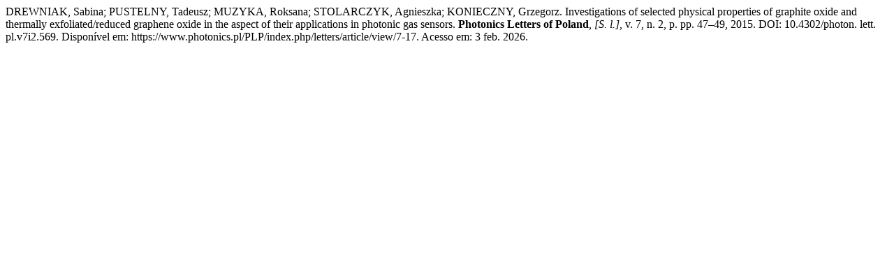

--- FILE ---
content_type: text/html; charset=UTF-8
request_url: https://www.photonics.pl/PLP/index.php/letters/citationstylelanguage/get/associacao-brasileira-de-normas-tecnicas?submissionId=569&publicationId=514
body_size: 462
content:
<div class="csl-bib-body">
  <div class="csl-entry">DREWNIAK, Sabina; PUSTELNY, Tadeusz; MUZYKA, Roksana; STOLARCZYK, Agnieszka; KONIECZNY, Grzegorz. Investigations of selected physical properties of graphite oxide and thermally exfoliated/reduced graphene oxide in the aspect of their applications in photonic gas sensors. <b>Photonics Letters of Poland</b>, <i>[S. l.]</i>, v. 7, n. 2, p. pp. 47–49, 2015. DOI: 10.4302/photon. lett. pl.v7i2.569. Disponível em: https://www.photonics.pl/PLP/index.php/letters/article/view/7-17. Acesso em: 3 feb. 2026.</div>
</div>